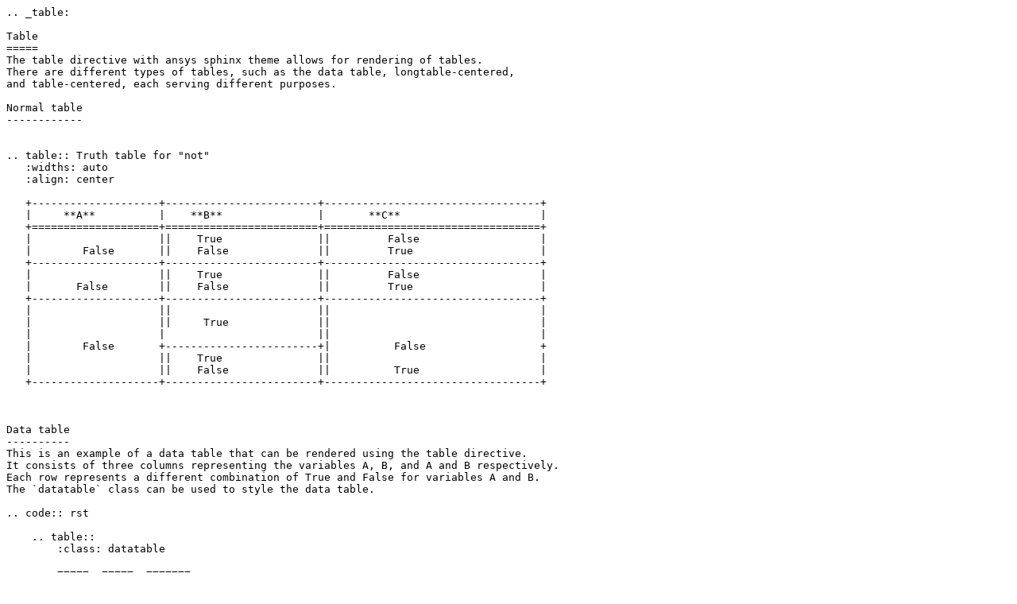

--- FILE ---
content_type: text/plain; charset=utf-8
request_url: https://sphinxdocs.ansys.com/version/stable/_sources/examples/table.rst.txt
body_size: 561
content:
.. _table:

Table
=====
The table directive with ansys sphinx theme allows for rendering of tables.
There are different types of tables, such as the data table, longtable-centered,
and table-centered, each serving different purposes.

Normal table
------------


.. table:: Truth table for "not"
   :widths: auto
   :align: center

   +--------------------+------------------------+----------------------------------+
   |     **A**          |    **B**               |       **C**                      |
   +====================+========================+==================================+
   |                    ||    True               ||         False                   |
   |        False       ||    False              ||         True                    |
   +--------------------+------------------------+----------------------------------+
   |                    ||    True               ||         False                   |
   |       False        ||    False              ||         True                    |
   +--------------------+------------------------+----------------------------------+
   |                    ||                       ||                                 |
   |                    ||     True              ||                                 |
   |                    |                        ||                                 |
   |        False       +------------------------+|          False                  +
   |                    ||    True               ||                                 |
   |                    ||    False              ||          True                   |
   +--------------------+------------------------+----------------------------------+



Data table
----------
This is an example of a data table that can be rendered using the table directive.
It consists of three columns representing the variables A, B, and A and B respectively.
Each row represents a different combination of True and False for variables A and B.
The `datatable` class can be used to style the data table.

.. code:: rst

    .. table::
        :class: datatable

        =====  =====  =======
        A      B      A and B
        =====  =====  =======
        False  False  False
        True   False  False
        False  True   False
        True   True   True
        =====  =====  =======

.. table::
    :class: datatable

    =====  =====  =======
    A      B      A and B
    =====  =====  =======
    False  False  False
    True   False  False
    False  True   False
    True   True   True
    =====  =====  =======

Longtable-centered
------------------
The longtable-centered class can be used to create a table that
spans multiple pages and is centered horizontally.
This is useful for tables that have a large number of rows or columns.
Here is an example of a longtable-centered:

.. code:: rst

    .. table::
        :class: longtable-centered

        +---------------------------+-------------------+
        |                           | MAPDL Command     |
        +===========================+===================+
        | **GUI commands**          | * ``*ASK``        |
        |                           |                   |
        | **GUI commands**          | * ``*ASK``        |
        |                           |                   |
        | **GUI commands**          | * ``*ASK``        |
        +---------------------------+-------------------+

.. table::
   :class: longtable-centered

   +---------------------------+-------------------+
   |                           | MAPDL Command     |
   +===========================+===================+
   | **GUI commands**          | * ``*ASK``        |
   |                           |                   |
   | **GUI commands**          | * ``*ASK``        |
   |                           |                   |
   | **GUI commands**          | * ``*ASK``        |
   +---------------------------+-------------------+

Table-centered
--------------
The table-centered class can be used to create a table that is horizontally centered.
This is useful for tables that have only a few columns.
Here is an example of a table-centered:

.. code:: rst

    .. table::
        :class: table-centered

        +---------------------------+-------------------+
        |                           | MAPDL Command     |
        +===========================+===================+
        | **GUI commands**          | * ``*ASK``        |
        +---------------------------+-------------------+
        | **GUI commands**          | * ``*ASK``        |
        +---------------------------+-------------------+
        | **GUI commands**          | * ``*ASK``        |
        +---------------------------+-------------------+

.. table::
    :class: table-centered

    +---------------------------+-------------------+
    |                           | MAPDL Command     |
    +===========================+===================+
    | **GUI commands**          | * ``*ASK``        |
    +---------------------------+-------------------+
    | **GUI commands**          | * ``*ASK``        |
    +---------------------------+-------------------+
    | **GUI commands**          | * ``*ASK``        |
    +---------------------------+-------------------+